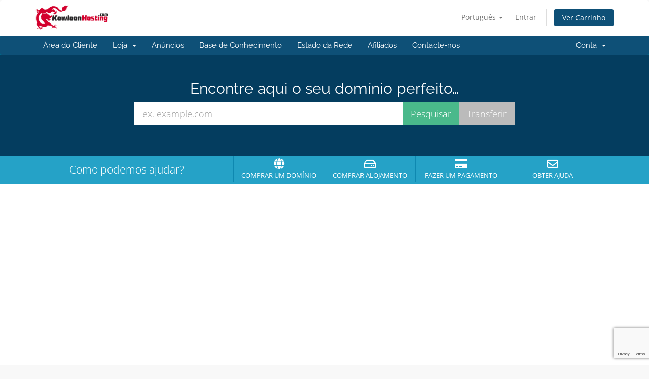

--- FILE ---
content_type: text/html; charset=utf-8
request_url: https://www.google.com/recaptcha/api2/anchor?ar=1&k=6LexfB8qAAAAAAuQ73JSWO23W818pDjfyWo55baz&co=aHR0cHM6Ly9zZWN1cmUua293bG9vbmhvc3RpbmcuY29tOjQ0Mw..&hl=en&v=N67nZn4AqZkNcbeMu4prBgzg&size=invisible&anchor-ms=20000&execute-ms=30000&cb=ljo2wbh23uho
body_size: 48777
content:
<!DOCTYPE HTML><html dir="ltr" lang="en"><head><meta http-equiv="Content-Type" content="text/html; charset=UTF-8">
<meta http-equiv="X-UA-Compatible" content="IE=edge">
<title>reCAPTCHA</title>
<style type="text/css">
/* cyrillic-ext */
@font-face {
  font-family: 'Roboto';
  font-style: normal;
  font-weight: 400;
  font-stretch: 100%;
  src: url(//fonts.gstatic.com/s/roboto/v48/KFO7CnqEu92Fr1ME7kSn66aGLdTylUAMa3GUBHMdazTgWw.woff2) format('woff2');
  unicode-range: U+0460-052F, U+1C80-1C8A, U+20B4, U+2DE0-2DFF, U+A640-A69F, U+FE2E-FE2F;
}
/* cyrillic */
@font-face {
  font-family: 'Roboto';
  font-style: normal;
  font-weight: 400;
  font-stretch: 100%;
  src: url(//fonts.gstatic.com/s/roboto/v48/KFO7CnqEu92Fr1ME7kSn66aGLdTylUAMa3iUBHMdazTgWw.woff2) format('woff2');
  unicode-range: U+0301, U+0400-045F, U+0490-0491, U+04B0-04B1, U+2116;
}
/* greek-ext */
@font-face {
  font-family: 'Roboto';
  font-style: normal;
  font-weight: 400;
  font-stretch: 100%;
  src: url(//fonts.gstatic.com/s/roboto/v48/KFO7CnqEu92Fr1ME7kSn66aGLdTylUAMa3CUBHMdazTgWw.woff2) format('woff2');
  unicode-range: U+1F00-1FFF;
}
/* greek */
@font-face {
  font-family: 'Roboto';
  font-style: normal;
  font-weight: 400;
  font-stretch: 100%;
  src: url(//fonts.gstatic.com/s/roboto/v48/KFO7CnqEu92Fr1ME7kSn66aGLdTylUAMa3-UBHMdazTgWw.woff2) format('woff2');
  unicode-range: U+0370-0377, U+037A-037F, U+0384-038A, U+038C, U+038E-03A1, U+03A3-03FF;
}
/* math */
@font-face {
  font-family: 'Roboto';
  font-style: normal;
  font-weight: 400;
  font-stretch: 100%;
  src: url(//fonts.gstatic.com/s/roboto/v48/KFO7CnqEu92Fr1ME7kSn66aGLdTylUAMawCUBHMdazTgWw.woff2) format('woff2');
  unicode-range: U+0302-0303, U+0305, U+0307-0308, U+0310, U+0312, U+0315, U+031A, U+0326-0327, U+032C, U+032F-0330, U+0332-0333, U+0338, U+033A, U+0346, U+034D, U+0391-03A1, U+03A3-03A9, U+03B1-03C9, U+03D1, U+03D5-03D6, U+03F0-03F1, U+03F4-03F5, U+2016-2017, U+2034-2038, U+203C, U+2040, U+2043, U+2047, U+2050, U+2057, U+205F, U+2070-2071, U+2074-208E, U+2090-209C, U+20D0-20DC, U+20E1, U+20E5-20EF, U+2100-2112, U+2114-2115, U+2117-2121, U+2123-214F, U+2190, U+2192, U+2194-21AE, U+21B0-21E5, U+21F1-21F2, U+21F4-2211, U+2213-2214, U+2216-22FF, U+2308-230B, U+2310, U+2319, U+231C-2321, U+2336-237A, U+237C, U+2395, U+239B-23B7, U+23D0, U+23DC-23E1, U+2474-2475, U+25AF, U+25B3, U+25B7, U+25BD, U+25C1, U+25CA, U+25CC, U+25FB, U+266D-266F, U+27C0-27FF, U+2900-2AFF, U+2B0E-2B11, U+2B30-2B4C, U+2BFE, U+3030, U+FF5B, U+FF5D, U+1D400-1D7FF, U+1EE00-1EEFF;
}
/* symbols */
@font-face {
  font-family: 'Roboto';
  font-style: normal;
  font-weight: 400;
  font-stretch: 100%;
  src: url(//fonts.gstatic.com/s/roboto/v48/KFO7CnqEu92Fr1ME7kSn66aGLdTylUAMaxKUBHMdazTgWw.woff2) format('woff2');
  unicode-range: U+0001-000C, U+000E-001F, U+007F-009F, U+20DD-20E0, U+20E2-20E4, U+2150-218F, U+2190, U+2192, U+2194-2199, U+21AF, U+21E6-21F0, U+21F3, U+2218-2219, U+2299, U+22C4-22C6, U+2300-243F, U+2440-244A, U+2460-24FF, U+25A0-27BF, U+2800-28FF, U+2921-2922, U+2981, U+29BF, U+29EB, U+2B00-2BFF, U+4DC0-4DFF, U+FFF9-FFFB, U+10140-1018E, U+10190-1019C, U+101A0, U+101D0-101FD, U+102E0-102FB, U+10E60-10E7E, U+1D2C0-1D2D3, U+1D2E0-1D37F, U+1F000-1F0FF, U+1F100-1F1AD, U+1F1E6-1F1FF, U+1F30D-1F30F, U+1F315, U+1F31C, U+1F31E, U+1F320-1F32C, U+1F336, U+1F378, U+1F37D, U+1F382, U+1F393-1F39F, U+1F3A7-1F3A8, U+1F3AC-1F3AF, U+1F3C2, U+1F3C4-1F3C6, U+1F3CA-1F3CE, U+1F3D4-1F3E0, U+1F3ED, U+1F3F1-1F3F3, U+1F3F5-1F3F7, U+1F408, U+1F415, U+1F41F, U+1F426, U+1F43F, U+1F441-1F442, U+1F444, U+1F446-1F449, U+1F44C-1F44E, U+1F453, U+1F46A, U+1F47D, U+1F4A3, U+1F4B0, U+1F4B3, U+1F4B9, U+1F4BB, U+1F4BF, U+1F4C8-1F4CB, U+1F4D6, U+1F4DA, U+1F4DF, U+1F4E3-1F4E6, U+1F4EA-1F4ED, U+1F4F7, U+1F4F9-1F4FB, U+1F4FD-1F4FE, U+1F503, U+1F507-1F50B, U+1F50D, U+1F512-1F513, U+1F53E-1F54A, U+1F54F-1F5FA, U+1F610, U+1F650-1F67F, U+1F687, U+1F68D, U+1F691, U+1F694, U+1F698, U+1F6AD, U+1F6B2, U+1F6B9-1F6BA, U+1F6BC, U+1F6C6-1F6CF, U+1F6D3-1F6D7, U+1F6E0-1F6EA, U+1F6F0-1F6F3, U+1F6F7-1F6FC, U+1F700-1F7FF, U+1F800-1F80B, U+1F810-1F847, U+1F850-1F859, U+1F860-1F887, U+1F890-1F8AD, U+1F8B0-1F8BB, U+1F8C0-1F8C1, U+1F900-1F90B, U+1F93B, U+1F946, U+1F984, U+1F996, U+1F9E9, U+1FA00-1FA6F, U+1FA70-1FA7C, U+1FA80-1FA89, U+1FA8F-1FAC6, U+1FACE-1FADC, U+1FADF-1FAE9, U+1FAF0-1FAF8, U+1FB00-1FBFF;
}
/* vietnamese */
@font-face {
  font-family: 'Roboto';
  font-style: normal;
  font-weight: 400;
  font-stretch: 100%;
  src: url(//fonts.gstatic.com/s/roboto/v48/KFO7CnqEu92Fr1ME7kSn66aGLdTylUAMa3OUBHMdazTgWw.woff2) format('woff2');
  unicode-range: U+0102-0103, U+0110-0111, U+0128-0129, U+0168-0169, U+01A0-01A1, U+01AF-01B0, U+0300-0301, U+0303-0304, U+0308-0309, U+0323, U+0329, U+1EA0-1EF9, U+20AB;
}
/* latin-ext */
@font-face {
  font-family: 'Roboto';
  font-style: normal;
  font-weight: 400;
  font-stretch: 100%;
  src: url(//fonts.gstatic.com/s/roboto/v48/KFO7CnqEu92Fr1ME7kSn66aGLdTylUAMa3KUBHMdazTgWw.woff2) format('woff2');
  unicode-range: U+0100-02BA, U+02BD-02C5, U+02C7-02CC, U+02CE-02D7, U+02DD-02FF, U+0304, U+0308, U+0329, U+1D00-1DBF, U+1E00-1E9F, U+1EF2-1EFF, U+2020, U+20A0-20AB, U+20AD-20C0, U+2113, U+2C60-2C7F, U+A720-A7FF;
}
/* latin */
@font-face {
  font-family: 'Roboto';
  font-style: normal;
  font-weight: 400;
  font-stretch: 100%;
  src: url(//fonts.gstatic.com/s/roboto/v48/KFO7CnqEu92Fr1ME7kSn66aGLdTylUAMa3yUBHMdazQ.woff2) format('woff2');
  unicode-range: U+0000-00FF, U+0131, U+0152-0153, U+02BB-02BC, U+02C6, U+02DA, U+02DC, U+0304, U+0308, U+0329, U+2000-206F, U+20AC, U+2122, U+2191, U+2193, U+2212, U+2215, U+FEFF, U+FFFD;
}
/* cyrillic-ext */
@font-face {
  font-family: 'Roboto';
  font-style: normal;
  font-weight: 500;
  font-stretch: 100%;
  src: url(//fonts.gstatic.com/s/roboto/v48/KFO7CnqEu92Fr1ME7kSn66aGLdTylUAMa3GUBHMdazTgWw.woff2) format('woff2');
  unicode-range: U+0460-052F, U+1C80-1C8A, U+20B4, U+2DE0-2DFF, U+A640-A69F, U+FE2E-FE2F;
}
/* cyrillic */
@font-face {
  font-family: 'Roboto';
  font-style: normal;
  font-weight: 500;
  font-stretch: 100%;
  src: url(//fonts.gstatic.com/s/roboto/v48/KFO7CnqEu92Fr1ME7kSn66aGLdTylUAMa3iUBHMdazTgWw.woff2) format('woff2');
  unicode-range: U+0301, U+0400-045F, U+0490-0491, U+04B0-04B1, U+2116;
}
/* greek-ext */
@font-face {
  font-family: 'Roboto';
  font-style: normal;
  font-weight: 500;
  font-stretch: 100%;
  src: url(//fonts.gstatic.com/s/roboto/v48/KFO7CnqEu92Fr1ME7kSn66aGLdTylUAMa3CUBHMdazTgWw.woff2) format('woff2');
  unicode-range: U+1F00-1FFF;
}
/* greek */
@font-face {
  font-family: 'Roboto';
  font-style: normal;
  font-weight: 500;
  font-stretch: 100%;
  src: url(//fonts.gstatic.com/s/roboto/v48/KFO7CnqEu92Fr1ME7kSn66aGLdTylUAMa3-UBHMdazTgWw.woff2) format('woff2');
  unicode-range: U+0370-0377, U+037A-037F, U+0384-038A, U+038C, U+038E-03A1, U+03A3-03FF;
}
/* math */
@font-face {
  font-family: 'Roboto';
  font-style: normal;
  font-weight: 500;
  font-stretch: 100%;
  src: url(//fonts.gstatic.com/s/roboto/v48/KFO7CnqEu92Fr1ME7kSn66aGLdTylUAMawCUBHMdazTgWw.woff2) format('woff2');
  unicode-range: U+0302-0303, U+0305, U+0307-0308, U+0310, U+0312, U+0315, U+031A, U+0326-0327, U+032C, U+032F-0330, U+0332-0333, U+0338, U+033A, U+0346, U+034D, U+0391-03A1, U+03A3-03A9, U+03B1-03C9, U+03D1, U+03D5-03D6, U+03F0-03F1, U+03F4-03F5, U+2016-2017, U+2034-2038, U+203C, U+2040, U+2043, U+2047, U+2050, U+2057, U+205F, U+2070-2071, U+2074-208E, U+2090-209C, U+20D0-20DC, U+20E1, U+20E5-20EF, U+2100-2112, U+2114-2115, U+2117-2121, U+2123-214F, U+2190, U+2192, U+2194-21AE, U+21B0-21E5, U+21F1-21F2, U+21F4-2211, U+2213-2214, U+2216-22FF, U+2308-230B, U+2310, U+2319, U+231C-2321, U+2336-237A, U+237C, U+2395, U+239B-23B7, U+23D0, U+23DC-23E1, U+2474-2475, U+25AF, U+25B3, U+25B7, U+25BD, U+25C1, U+25CA, U+25CC, U+25FB, U+266D-266F, U+27C0-27FF, U+2900-2AFF, U+2B0E-2B11, U+2B30-2B4C, U+2BFE, U+3030, U+FF5B, U+FF5D, U+1D400-1D7FF, U+1EE00-1EEFF;
}
/* symbols */
@font-face {
  font-family: 'Roboto';
  font-style: normal;
  font-weight: 500;
  font-stretch: 100%;
  src: url(//fonts.gstatic.com/s/roboto/v48/KFO7CnqEu92Fr1ME7kSn66aGLdTylUAMaxKUBHMdazTgWw.woff2) format('woff2');
  unicode-range: U+0001-000C, U+000E-001F, U+007F-009F, U+20DD-20E0, U+20E2-20E4, U+2150-218F, U+2190, U+2192, U+2194-2199, U+21AF, U+21E6-21F0, U+21F3, U+2218-2219, U+2299, U+22C4-22C6, U+2300-243F, U+2440-244A, U+2460-24FF, U+25A0-27BF, U+2800-28FF, U+2921-2922, U+2981, U+29BF, U+29EB, U+2B00-2BFF, U+4DC0-4DFF, U+FFF9-FFFB, U+10140-1018E, U+10190-1019C, U+101A0, U+101D0-101FD, U+102E0-102FB, U+10E60-10E7E, U+1D2C0-1D2D3, U+1D2E0-1D37F, U+1F000-1F0FF, U+1F100-1F1AD, U+1F1E6-1F1FF, U+1F30D-1F30F, U+1F315, U+1F31C, U+1F31E, U+1F320-1F32C, U+1F336, U+1F378, U+1F37D, U+1F382, U+1F393-1F39F, U+1F3A7-1F3A8, U+1F3AC-1F3AF, U+1F3C2, U+1F3C4-1F3C6, U+1F3CA-1F3CE, U+1F3D4-1F3E0, U+1F3ED, U+1F3F1-1F3F3, U+1F3F5-1F3F7, U+1F408, U+1F415, U+1F41F, U+1F426, U+1F43F, U+1F441-1F442, U+1F444, U+1F446-1F449, U+1F44C-1F44E, U+1F453, U+1F46A, U+1F47D, U+1F4A3, U+1F4B0, U+1F4B3, U+1F4B9, U+1F4BB, U+1F4BF, U+1F4C8-1F4CB, U+1F4D6, U+1F4DA, U+1F4DF, U+1F4E3-1F4E6, U+1F4EA-1F4ED, U+1F4F7, U+1F4F9-1F4FB, U+1F4FD-1F4FE, U+1F503, U+1F507-1F50B, U+1F50D, U+1F512-1F513, U+1F53E-1F54A, U+1F54F-1F5FA, U+1F610, U+1F650-1F67F, U+1F687, U+1F68D, U+1F691, U+1F694, U+1F698, U+1F6AD, U+1F6B2, U+1F6B9-1F6BA, U+1F6BC, U+1F6C6-1F6CF, U+1F6D3-1F6D7, U+1F6E0-1F6EA, U+1F6F0-1F6F3, U+1F6F7-1F6FC, U+1F700-1F7FF, U+1F800-1F80B, U+1F810-1F847, U+1F850-1F859, U+1F860-1F887, U+1F890-1F8AD, U+1F8B0-1F8BB, U+1F8C0-1F8C1, U+1F900-1F90B, U+1F93B, U+1F946, U+1F984, U+1F996, U+1F9E9, U+1FA00-1FA6F, U+1FA70-1FA7C, U+1FA80-1FA89, U+1FA8F-1FAC6, U+1FACE-1FADC, U+1FADF-1FAE9, U+1FAF0-1FAF8, U+1FB00-1FBFF;
}
/* vietnamese */
@font-face {
  font-family: 'Roboto';
  font-style: normal;
  font-weight: 500;
  font-stretch: 100%;
  src: url(//fonts.gstatic.com/s/roboto/v48/KFO7CnqEu92Fr1ME7kSn66aGLdTylUAMa3OUBHMdazTgWw.woff2) format('woff2');
  unicode-range: U+0102-0103, U+0110-0111, U+0128-0129, U+0168-0169, U+01A0-01A1, U+01AF-01B0, U+0300-0301, U+0303-0304, U+0308-0309, U+0323, U+0329, U+1EA0-1EF9, U+20AB;
}
/* latin-ext */
@font-face {
  font-family: 'Roboto';
  font-style: normal;
  font-weight: 500;
  font-stretch: 100%;
  src: url(//fonts.gstatic.com/s/roboto/v48/KFO7CnqEu92Fr1ME7kSn66aGLdTylUAMa3KUBHMdazTgWw.woff2) format('woff2');
  unicode-range: U+0100-02BA, U+02BD-02C5, U+02C7-02CC, U+02CE-02D7, U+02DD-02FF, U+0304, U+0308, U+0329, U+1D00-1DBF, U+1E00-1E9F, U+1EF2-1EFF, U+2020, U+20A0-20AB, U+20AD-20C0, U+2113, U+2C60-2C7F, U+A720-A7FF;
}
/* latin */
@font-face {
  font-family: 'Roboto';
  font-style: normal;
  font-weight: 500;
  font-stretch: 100%;
  src: url(//fonts.gstatic.com/s/roboto/v48/KFO7CnqEu92Fr1ME7kSn66aGLdTylUAMa3yUBHMdazQ.woff2) format('woff2');
  unicode-range: U+0000-00FF, U+0131, U+0152-0153, U+02BB-02BC, U+02C6, U+02DA, U+02DC, U+0304, U+0308, U+0329, U+2000-206F, U+20AC, U+2122, U+2191, U+2193, U+2212, U+2215, U+FEFF, U+FFFD;
}
/* cyrillic-ext */
@font-face {
  font-family: 'Roboto';
  font-style: normal;
  font-weight: 900;
  font-stretch: 100%;
  src: url(//fonts.gstatic.com/s/roboto/v48/KFO7CnqEu92Fr1ME7kSn66aGLdTylUAMa3GUBHMdazTgWw.woff2) format('woff2');
  unicode-range: U+0460-052F, U+1C80-1C8A, U+20B4, U+2DE0-2DFF, U+A640-A69F, U+FE2E-FE2F;
}
/* cyrillic */
@font-face {
  font-family: 'Roboto';
  font-style: normal;
  font-weight: 900;
  font-stretch: 100%;
  src: url(//fonts.gstatic.com/s/roboto/v48/KFO7CnqEu92Fr1ME7kSn66aGLdTylUAMa3iUBHMdazTgWw.woff2) format('woff2');
  unicode-range: U+0301, U+0400-045F, U+0490-0491, U+04B0-04B1, U+2116;
}
/* greek-ext */
@font-face {
  font-family: 'Roboto';
  font-style: normal;
  font-weight: 900;
  font-stretch: 100%;
  src: url(//fonts.gstatic.com/s/roboto/v48/KFO7CnqEu92Fr1ME7kSn66aGLdTylUAMa3CUBHMdazTgWw.woff2) format('woff2');
  unicode-range: U+1F00-1FFF;
}
/* greek */
@font-face {
  font-family: 'Roboto';
  font-style: normal;
  font-weight: 900;
  font-stretch: 100%;
  src: url(//fonts.gstatic.com/s/roboto/v48/KFO7CnqEu92Fr1ME7kSn66aGLdTylUAMa3-UBHMdazTgWw.woff2) format('woff2');
  unicode-range: U+0370-0377, U+037A-037F, U+0384-038A, U+038C, U+038E-03A1, U+03A3-03FF;
}
/* math */
@font-face {
  font-family: 'Roboto';
  font-style: normal;
  font-weight: 900;
  font-stretch: 100%;
  src: url(//fonts.gstatic.com/s/roboto/v48/KFO7CnqEu92Fr1ME7kSn66aGLdTylUAMawCUBHMdazTgWw.woff2) format('woff2');
  unicode-range: U+0302-0303, U+0305, U+0307-0308, U+0310, U+0312, U+0315, U+031A, U+0326-0327, U+032C, U+032F-0330, U+0332-0333, U+0338, U+033A, U+0346, U+034D, U+0391-03A1, U+03A3-03A9, U+03B1-03C9, U+03D1, U+03D5-03D6, U+03F0-03F1, U+03F4-03F5, U+2016-2017, U+2034-2038, U+203C, U+2040, U+2043, U+2047, U+2050, U+2057, U+205F, U+2070-2071, U+2074-208E, U+2090-209C, U+20D0-20DC, U+20E1, U+20E5-20EF, U+2100-2112, U+2114-2115, U+2117-2121, U+2123-214F, U+2190, U+2192, U+2194-21AE, U+21B0-21E5, U+21F1-21F2, U+21F4-2211, U+2213-2214, U+2216-22FF, U+2308-230B, U+2310, U+2319, U+231C-2321, U+2336-237A, U+237C, U+2395, U+239B-23B7, U+23D0, U+23DC-23E1, U+2474-2475, U+25AF, U+25B3, U+25B7, U+25BD, U+25C1, U+25CA, U+25CC, U+25FB, U+266D-266F, U+27C0-27FF, U+2900-2AFF, U+2B0E-2B11, U+2B30-2B4C, U+2BFE, U+3030, U+FF5B, U+FF5D, U+1D400-1D7FF, U+1EE00-1EEFF;
}
/* symbols */
@font-face {
  font-family: 'Roboto';
  font-style: normal;
  font-weight: 900;
  font-stretch: 100%;
  src: url(//fonts.gstatic.com/s/roboto/v48/KFO7CnqEu92Fr1ME7kSn66aGLdTylUAMaxKUBHMdazTgWw.woff2) format('woff2');
  unicode-range: U+0001-000C, U+000E-001F, U+007F-009F, U+20DD-20E0, U+20E2-20E4, U+2150-218F, U+2190, U+2192, U+2194-2199, U+21AF, U+21E6-21F0, U+21F3, U+2218-2219, U+2299, U+22C4-22C6, U+2300-243F, U+2440-244A, U+2460-24FF, U+25A0-27BF, U+2800-28FF, U+2921-2922, U+2981, U+29BF, U+29EB, U+2B00-2BFF, U+4DC0-4DFF, U+FFF9-FFFB, U+10140-1018E, U+10190-1019C, U+101A0, U+101D0-101FD, U+102E0-102FB, U+10E60-10E7E, U+1D2C0-1D2D3, U+1D2E0-1D37F, U+1F000-1F0FF, U+1F100-1F1AD, U+1F1E6-1F1FF, U+1F30D-1F30F, U+1F315, U+1F31C, U+1F31E, U+1F320-1F32C, U+1F336, U+1F378, U+1F37D, U+1F382, U+1F393-1F39F, U+1F3A7-1F3A8, U+1F3AC-1F3AF, U+1F3C2, U+1F3C4-1F3C6, U+1F3CA-1F3CE, U+1F3D4-1F3E0, U+1F3ED, U+1F3F1-1F3F3, U+1F3F5-1F3F7, U+1F408, U+1F415, U+1F41F, U+1F426, U+1F43F, U+1F441-1F442, U+1F444, U+1F446-1F449, U+1F44C-1F44E, U+1F453, U+1F46A, U+1F47D, U+1F4A3, U+1F4B0, U+1F4B3, U+1F4B9, U+1F4BB, U+1F4BF, U+1F4C8-1F4CB, U+1F4D6, U+1F4DA, U+1F4DF, U+1F4E3-1F4E6, U+1F4EA-1F4ED, U+1F4F7, U+1F4F9-1F4FB, U+1F4FD-1F4FE, U+1F503, U+1F507-1F50B, U+1F50D, U+1F512-1F513, U+1F53E-1F54A, U+1F54F-1F5FA, U+1F610, U+1F650-1F67F, U+1F687, U+1F68D, U+1F691, U+1F694, U+1F698, U+1F6AD, U+1F6B2, U+1F6B9-1F6BA, U+1F6BC, U+1F6C6-1F6CF, U+1F6D3-1F6D7, U+1F6E0-1F6EA, U+1F6F0-1F6F3, U+1F6F7-1F6FC, U+1F700-1F7FF, U+1F800-1F80B, U+1F810-1F847, U+1F850-1F859, U+1F860-1F887, U+1F890-1F8AD, U+1F8B0-1F8BB, U+1F8C0-1F8C1, U+1F900-1F90B, U+1F93B, U+1F946, U+1F984, U+1F996, U+1F9E9, U+1FA00-1FA6F, U+1FA70-1FA7C, U+1FA80-1FA89, U+1FA8F-1FAC6, U+1FACE-1FADC, U+1FADF-1FAE9, U+1FAF0-1FAF8, U+1FB00-1FBFF;
}
/* vietnamese */
@font-face {
  font-family: 'Roboto';
  font-style: normal;
  font-weight: 900;
  font-stretch: 100%;
  src: url(//fonts.gstatic.com/s/roboto/v48/KFO7CnqEu92Fr1ME7kSn66aGLdTylUAMa3OUBHMdazTgWw.woff2) format('woff2');
  unicode-range: U+0102-0103, U+0110-0111, U+0128-0129, U+0168-0169, U+01A0-01A1, U+01AF-01B0, U+0300-0301, U+0303-0304, U+0308-0309, U+0323, U+0329, U+1EA0-1EF9, U+20AB;
}
/* latin-ext */
@font-face {
  font-family: 'Roboto';
  font-style: normal;
  font-weight: 900;
  font-stretch: 100%;
  src: url(//fonts.gstatic.com/s/roboto/v48/KFO7CnqEu92Fr1ME7kSn66aGLdTylUAMa3KUBHMdazTgWw.woff2) format('woff2');
  unicode-range: U+0100-02BA, U+02BD-02C5, U+02C7-02CC, U+02CE-02D7, U+02DD-02FF, U+0304, U+0308, U+0329, U+1D00-1DBF, U+1E00-1E9F, U+1EF2-1EFF, U+2020, U+20A0-20AB, U+20AD-20C0, U+2113, U+2C60-2C7F, U+A720-A7FF;
}
/* latin */
@font-face {
  font-family: 'Roboto';
  font-style: normal;
  font-weight: 900;
  font-stretch: 100%;
  src: url(//fonts.gstatic.com/s/roboto/v48/KFO7CnqEu92Fr1ME7kSn66aGLdTylUAMa3yUBHMdazQ.woff2) format('woff2');
  unicode-range: U+0000-00FF, U+0131, U+0152-0153, U+02BB-02BC, U+02C6, U+02DA, U+02DC, U+0304, U+0308, U+0329, U+2000-206F, U+20AC, U+2122, U+2191, U+2193, U+2212, U+2215, U+FEFF, U+FFFD;
}

</style>
<link rel="stylesheet" type="text/css" href="https://www.gstatic.com/recaptcha/releases/N67nZn4AqZkNcbeMu4prBgzg/styles__ltr.css">
<script nonce="uXq_HlEoHImqOsNSvvuVYA" type="text/javascript">window['__recaptcha_api'] = 'https://www.google.com/recaptcha/api2/';</script>
<script type="text/javascript" src="https://www.gstatic.com/recaptcha/releases/N67nZn4AqZkNcbeMu4prBgzg/recaptcha__en.js" nonce="uXq_HlEoHImqOsNSvvuVYA">
      
    </script></head>
<body><div id="rc-anchor-alert" class="rc-anchor-alert"></div>
<input type="hidden" id="recaptcha-token" value="[base64]">
<script type="text/javascript" nonce="uXq_HlEoHImqOsNSvvuVYA">
      recaptcha.anchor.Main.init("[\x22ainput\x22,[\x22bgdata\x22,\x22\x22,\[base64]/[base64]/[base64]/bmV3IHJbeF0oY1swXSk6RT09Mj9uZXcgclt4XShjWzBdLGNbMV0pOkU9PTM/bmV3IHJbeF0oY1swXSxjWzFdLGNbMl0pOkU9PTQ/[base64]/[base64]/[base64]/[base64]/[base64]/[base64]/[base64]/[base64]\x22,\[base64]\\u003d\x22,\[base64]/CkMOrYsOGZDTCtsKMwrYPw4hyw6dbw51fw5QkwpNUw4QtF2ZHw6kfL3UaUSHCsWoOw6HDicK3w4DCtsKARMO9GMOuw6N0wqx9e1DCiSYbAmQfwobDjQsDw6zDmMKZw7w+fTFFwp7CiMKXUn/[base64]/DrRdGBCjCu2jCtBosw7vCvQ7DhsKpw77CgjU2TcK0WE8tbsO2ZMO0wpfDgsOgw5www67CkcO7SEPDr11bwozDrFpnccK0wo1GwqrCjRvCnVRXWCc3w5/DvcOew5dOwoM6w5nDscK2BCbDoMKGwqQ1wqgTCMORXQzCqMO3wp3CqsOLwq7DhkgSw7XDpRsgwrAsdALCr8OTATBMfRomNcOjcMOiEFp+J8K+w5/Dg3Z+wogMAEfDsEBCw67Cn2jDhcKIHghlw7nCvHlMwrXCry9bbUbDvArCjD/CtsOLwqjDrcOFb3DDuyvDlMOIIB9Tw5vCjktCwrs0csKmPsOQRAh0wqJTYsKVMHoDwrkcwqnDncKlI8OmYwnCtyDCiV/DlWrDgcOCw5PDm8OFwrFTGcOHLhddeF8wNhnCnnzChzHCmWnDv2AKC8KoAMKRwpfClQPDrU3Do8KDSiPDssK1LcOIwoTDmsKwdMO3DcKmw74hIUkKw5nDinfCvcK7w6DCnwDCuGbDhRFsw7HCu8O+wrQJdMKqw6nCrTvDtcOHLgjDhcOrwqQsVwdBHcKiF1Nuw7l/[base64]/CicKhdA9dwr3Dv8KjMgcGBMOeInYxw5dGw79KFsO0w7DCnxQGwqUCdnbDhwXDvcOlw4kFHcOJYcOSwo1ETSbDksKJwq3DscKXw4zClcK/ZQzDqMKdB8Kmw4ojf291ETzCusK/w5LDpMKuwrDDrWhULnNrdT7Ch8OKRcONbMKKw5XDucO9wptpWMOSV8Kow4jClcOpw5DCtCo/FMKkMUw5EMK/w5EoO8KjasKqw7fCiMKUdRBMME3DjsOWcMKIDBkOEU7DrMOGIVdJEk4+wrhGw5MtFMOWwqFow4fDlgY7WmXDqcKTw60Xwo0yOiUxw6fDl8K+FcKQfz3ClsO1w7bCmMK2wqHDpMK0wozCixjDs8Ktw4o9wqjCgcKWCH3CuXRILsK4wr/Dm8O5wq8uw6VldsOVw7RLK8O9XMOJwqPCuwwIwqjDs8OqYsKvwq1TK3Y4wro0w7/ChsOOwqXChRLCgsOdbTLDusOAwrfDrFoXw4B4wrJsfsKEw4Qtw6TCihobagtjwonDt2jCsmY2woIXwofCscKYPcKTwps7w45eRcOHw5hLwpUaw6fDj3DCv8KAw6BpC3lkw6hlES/DpkzDs313Bhg+w5dtBmhzw5QcBcO5c8KvwpDDtG/Du8K7woTDh8KkwpF5aHLCu0ZswootPcOawoPCgXN/HDjChMK8JMODKRM3w6XCnFHCv2dnwrxOw5jCk8OYVR1vJHZ5asODVMKYUsOCw5jCu8OTw4lHwotaDmjDm8OAeQoAwrDCtcK7VAt2YMKEPS/[base64]/[base64]/Dj8KAwrAyNgxFacK+TmXCtcKABMKYw4MQw6NQw5NAV3wcwpTCl8OJw7HDsVwOw7BcwpUjwrspwqLCr2bChDTDtMOMYjTCmcOoXG3CssOsH2jDq8OQSHRuP1xEwq/[base64]/Di8ObDQzDghfCksOCD8KTwpzCpMOdwrcKw6XDiHvCr34XYGkTw5XDkhzDlsOBw5/CqsKuWMKow7ocEFhVw4p3FB56ERxIOcOSNQvDtcK7QyIpwr4bw7TDg8KzWcOhdxbCj25vw4gHNy/Ct30cBcO1wqjDi0nCqVdmQsOUShQ1wqPDiGIkw7skVsKUwoTCvsOoHMOxw6nCtXnDp2Zyw41LwrTCl8O+w7daQcOfw4bDqMOUw4ccFcK7XMOIKF7CjQfChcKuw4VDRsO/GMKxwrQJKMKFw5PCigcpw6/DjDrDpAUdSXtUwo0gf8K9w77DqXnDqsKiwq7DuBAfCsO/[base64]/DmzNXw40oex5CWhbDmxnCsljCvsOJw6sew7TDncOTw5BrMTR1eMOIw7LDgyjDjmrCn8OcIMKawq3Dl2HCp8KZCcKTwoY6DwdgU8Olw690BQ/Dr8OuIsODw4PDmEhpRzzCjAUxwq5uw6vDskzCpRcCwoHDt8Kfw4YVwpLCuW0VCsOKexs0wpthQMKnfj/CvsKHYxLDmwc8wpV9GMKpPsK2w7hja8KbUg3Dr299wrgiwph2XAZNUcKZdsK4wrlffMKYbcK9ZVcNwqbDlADDp8KWwo8eAnYSdQoZw6PDi8Obw4rCnsOsZEnDl1RFccK/[base64]/CqCEDb8OBw54Twrkow7lHw48NwrzCowMEQMKHOMKewo8Xwr/CrMOwLcKScQLDnMKSw5HCnsKywoQmJ8Kjw5fCvgpbB8OewqkqDTJMUMOZwpR/BhBvwo4pwp1uwovDg8Kpw49Mw6x9w5bCgR1WUsKzw7jCkMKRw6/CjwnCmsKcDkojwoY4OsKbw7RoLlbCimDCuFNfwqjDvj3CoQ/CpsKoecO8wqJ0wofCi3HCnm3DtsKhJQ3DvcOvWMK4w7zDhW9mB3HCuMKIQ3XCi01Iw7bDkMKdVUTDucOJwp0fwrckJ8K1M8KyXE/CgX7CqAsNw6NySVvCj8Kzw5nCvMOHw57ChMKEw6MFwqg/wpjCp8K2wprCpMOHwp8rw4PCmCrCmHRYw4rDusKLw5zDicOsw4XDvsK4DmHCvMK2eEEmJ8KxCcKMGhbDoMKpw5ZBw5/Cl8Ojwr3DuR1XacKnPcK3w6/CnsKFakrCtRUCwrLDm8KWw7fCnMK/wqccwoBbw77ChsOdwrTDiMKEB8KjYT/[base64]/wrRnwoXCoyTDqXPDjl4pw5TCr3/DsDFwwrNaw4XDiDrDkcK6wrAYBFUDLsKtw4nCqMOmw7nDj8OEwr3DqWYdWMOPw4hSw4vDp8KbBWtGw77ClAoLOMKGw6DCucKbFMOVw7dud8KXJsO0ckNEwpdaGsO1w7LDiSXCnMOdeiQFRCw7w5LDgE15wrzCrDxOUcOnwohEZsOjw7zDpG/[base64]/DtsKFwpvCjMOuHMOrOsOqEGHCq255Q8KFw4vCmcK8wpzCm8K1w7N1w7tpw6fDhcKjZMK1wpDCmEbCv8KIZXDCh8O2wrwRGiXCpMOgBsKoB8KVw5fDucK+JDPCnVDCnsKnw7Y6wrJHw4hiYmsFJxVUwrrCkhLDmgl/[base64]/KWQUw7/CncKIw4ZtPcORwrTDuw1Uwq/[base64]/CqmVewo/Co8KlLsOUwoIQwotSw6Nww4hfw4TDjVrCumLDjxbCvxvCsRJvEsOCCcOQd0bDrgbDoQUgfMKpwqXCg8KQw78UbMK4X8OPwr/Ck8KNKE3Dr8OEwroyw49jw53CsMOJfkzClMK9KMO2w4nCgsKywqQNwro/ByrDlcOEcUvCoD3Ctk4pSkxxOcOsw6vCrh9rPUXCv8KHDsOTHcOQFj9sVEUpFlHCgGzDgcK3w63CgMKdwps6w7vDvRvChVzDolvDtcKRw5/DlsOCwqw7woghOT1SbVpaw6fDhEHDmB3CjiTCuMKoPyRAX1RuwqY4wqVOWcKjw5hiUH3CjMKxw4/ClcKSdMO4N8KEw6vDiMKDwpXDiyrCnMOQw4jCicKGBGgUwpvCl8Owwq3DsgF/w5HDs8Kxw5/DigFRw6MQAMKzShrCjMKbw4U+b8K+JETDhF56OGB1fcKGw7R6MAPDpUPCsQFoGn1lbzTDqsOiwqzDp2jClAkAdh1dw7glGlwrwrTCh8OUwp4bw7BBw5TDvMKCwocew7QnwqbDvDXCtQ/CgMKCwq/DmT/CkVfDmcOYwpwdwo5Hwp18G8OEwonDtQoKQcK1w78fdMO4NsOARMKcWQ9fMsKVCsOnLXUDUGprw5E3w53DnFtkTsKlPh8RwoZyK2nCthnDpsKrwrUiwqHCksO2woDDpl/Dl0c1wrwUYMO0wp5cw7nDgMKcFMK0w6LCoRIkw7NQGsKdw6g8SFMMw4rDhsKCB8OPw7glQhrCtcOPRMKTw67CgsOLw7QiCMOowovCkMKtbcK2ckbDosOswqXCnWHDsRzCusO9wqXCmsOfBMOcwqnCucKMLlHDqDrDjAXDrcKpwppiwq/Djyxzw7l5wo9/E8KvwrnCrAfDmcKKJsKHNToGHMKKAFHCrcONVxVlKMK5AMKlw4xawrPCsRREMsOVwqgSQmPDtsK9w5rDicK0wrRSw4XCs2QKacKZw5JCfRHCsMKmXMKJwrHDmMK/Z8OVScK1wqkOZ281wrHDjhwRYsOPwo/CnA8QdsKbwohIwqNdCwg0wplKEAFIwr11wo4UQDxKw43DucOuwrRJwpZ7Fl3CpMOaMBbDvMKrLMOZwoDDsh0jc8KiwqVrwrs0w6s3wqFaCxfCjyXDocK2OsOqw6k8UMKowoLCoMObwpArwoQqYHoSwoTDmsOkHxttfQ/[base64]/Dv8KUwo5mw6jCp8Ktw54ewqfDqMO0w4fDmEFfw6fDo0rDt8KKBBvCg13DuE/ClycXVsKALV7CrBZ+wpk1w6N1wozCtX05w5gDwpjDpsKJwppdwoPDtcOqCQ1pesKgWcOLRcKFwp/ClQ/CmiPCkT42wqzColPCh1ITT8KDwq/ClsKNw5vCssKJw6vCqMONasKmwqfDoQjDrmXDisOGEcKIJ8Kxe1Jjw6bCl3HDosOnS8OGfMKvYHcBe8KNdMOlJlTDtipDHcKww4/DgcKvwqPClVdfw5Mvw7d8w4VFwqzDlmTDvAtSwojCmw/DnMKsdC99w4hyw4REwo5XLMKGwoobJ8OxwpHCuMKnfcKOUz4Aw7XDj8OEfyx2DCzDusKPw6TDnQPDpQXCrcOCYDbDiMO+w4/CqRUSL8Olw7MTCVlOZcK+woDCkk7DrncIwqkPZ8KAShlywqXCrcOrECJgWAnDrcKxKnbClAnCncKebsOSc04Rwrt/[base64]/LE12MMO4wqFfH1FqVmhMw5pSwq4HdmB/IsKHw4IDwr9pHEtcUAtGBgPDrsOmKV1QwoHCqsO/dMKYLnzCnFrCj1BBUCjDoMOfRcK9WMKDwrjDvWXDoi5Qw6HDuRPCk8K3woA6d8O8wqwQwrssw6LDi8OHw7nCkMKkH8OvblYfH8KnGVY9acK3w5LDnBDCv8O1wrvDjcOxLmbCpgk9UMO9Ex7CmMOmJsKVQ3/CscOrWsObN8KpwrPDuw4cw50owrvDucO5wolDVwTDn8ORw58rFCVLw5hzTsOfPwvDqsODZ3Raw6nCjnopMsONWmjCjcOWw4jCpyTCvlfDsMOQw7/CokwoS8KyQGfCkG/DvMKtw5RuwofDucObwrg6P3HDgAQZwqEFH8OiaXZqd8Kewo1vacOWwpfDh8OINX7CvMKcw4HCo0fDssKgw5TDtcKPwoIpwoRZSlpTw4nCpRZedcK9w63Cn8KiScO6w7fDr8KkwpZtVVN9G8KiOcKbwpoGJ8OXOMOOCMOuwpPCrXfCrknDjcKuwp/Co8KGwp5cY8OXwo/Di0IZATLCnRA7w79rwr0mwp3CqW3CgMOew6XDkl9SwrrCi8OcDwLCqcOmw7xdw63Cqjkyw784wpcNw55pw4nDnMOYZsOuw6YWwrhAPcKeXMOaWgXDg3zChMOWTsK5NMKfwplTw69JN8O/w58Jw5BLw7QfAcKHwrXClsOzXUkhw5IMw6bDosOeIcOxw53CicOTwoF8wqzCl8Kzw7TDl8KvHgwBw7Z3wrkEXghBw6xZeMOAPcOWwrRdwpdFwrXCgcKOwrg5LcKXwr7Cg8K0P0PCrMKWQC5sw6dALnLDicOwDsKgwq/Du8Kjw7zDhSYyw6DCi8KjwqYdw5fCnyDCo8Oowq/CmMK7wosPAifCnEZ0eMOCVMKyMsKqGcO6EMO1w7RTCDrDnMKifsO+diUtL8K+w6Ibw4/CisKcwpo8w7zDncOrw7/[base64]/[base64]/[base64]/DhsKBw7wAw7RDNMKzwqwPLsKow708w7rDoMOOAsK+wo/DkMOubsOMCcOhe8OFMDXCmg/[base64]/[base64]/DkcOXQ2PCjMK8dQxbDXNUw63CmSXDjkHDgF8rcMK2VxPCiUxFGcKiUsOmHMOpw4fDuMKNNEgjw7vCjcOWw7UpXzl/d0PCqWFIw5DCgsK5XVzClFVjETLDmVbDn8KlGTt/O3jDnFg2w5QswofCosOhwr3DpD7DgcK2EcOjw5jChEcDwp/ChGTCuX84S0zDrAZzw7ISNcOfw5gEw4VUwo0lw6QYw7F1EMK7w4c5w5TDvxsLNynCmcK2a8O8BcOnw7YFf8OXOS7CrXUJwq/[base64]/CimXCocKqwq8ET8K7w7B/bEHCkHBcGsO8UMOGKsOWXsKXT2DDqCrDt3DDi2/DjiDDmsONw5RtwqFYwqTCrMKrw4LChF5Kw4ooAsK3wpjDkMKyw5TCpzA4NcKlRMOtwrw/CRHCnMKawpQCSMOOSsOuaVLCkcO7wrF/KEUWZBHCln7DlcOxHg3Dsnl4w5PCqQTDujnDssKdUGfDnWbCkcOkSG4Swrx7w6IcY8KWbVlRw5LCmHjCgcK0OFDChwjCszdfw6vDkWHCocOGwq/[base64]/CtQJgesKNFTbDgxsyw4zDiC8UwohOw70gCWnDlsObDMK9d8OcXcKTYcOUMMOAf3NhBMKECMOMZR1mw47CqDXCmGnCqjfCsE7DvE87w50uZsKPSF0iw4LCvzRVV1zCjgRvw7TDkHPCkcOow57Crh4+w73CngBRwq3ChcO2wp7DisK2NS/CuMKHMCAnwq0rwollw6DDlGTCnA/DnmVsWcO4w6UJW8KTwq4YU0LDpsODMh1jOcKHw4vCuSLCujZNN3Bxw5PCl8OWZsOZw5FpwpBowrguw5FZXcKEw4bDjsOxEwHDrcOYwonCgMK7D13CtcKSwoTCnE7Dqk/[base64]/Dhmd8w6gcUxnCoAxkw63DmnTCmDHDmMKoBBXDhcOCwqrDvsK9w7Y0bzATw6MrSMOyS8O0W1zDvsKbwprCt8OoHMO2wqMrKcObwpvCqcKaw6RvT8KgTMKYAhvCp8KUwqQKwqgAwp7Do2/DicOyw5PCrlXDtMKTwqvDksKnEMOHFUpgw7nCrzoGVsOTwonDjcKdwrfCnMK5BsO3w7/Dg8KyEMOWwpvDrsK3wqXCtFs/PmQrw67ChxvCrVovw5EENmh0wqkeccO8wrw2woTDl8K6P8K6MWVFeV/Cv8OXCBF2fMKSwooIecO4w6/Dn1MBU8K3YsOLw5XDlhvDgsO4w5p+JMO0w5/DoQpOwo3CrsOzwpQSAC9OJcKDLhbDiAkDwrg2wrPCuQDCg17DkcKcw6dSwoDCp2XDlcK2w7HCoX3DjsK/fcKpw61PRi/Cn8KRe2N0wpM6wpLDn8KMw53Dk8OORcKEw4FBTDTDqMOEd8KdPsOWfsOsw7zCvG/ClsOGw5rCv3I5LxIOwqBXY1PCpMKTI086M1NOw4Rjw5DCoMKhHxHCoMKpFCDDqsKFw5bCr3rDt8KGNcKnLcKvwq0Twpkjw4rDtyvCukPCqsKMw5lBdUdMEMOQwqrDpVrDlsKMAgrDn2IWwrrDr8OFwpQwwr7CssKdwqHDp0/DpmgpDFLCrTAfKcKrcMOew5swacKIVMOHHkADw5XCgsO6fD/[base64]/CrEDCi8ODbsOswrrDuigbU1DDq8O5w6XDhhoSDg3DksKTfsOjw7UvwpvCucKmQXbCmXvDuR3CvcOtwpnDulhMDsOJN8OdOMKawpNkw4bChBXDk8Ocw5QhHcKgYsKedsKUXMKjw4RHw6F6wqR/esOKwpjDpsODw7xrwqzDscObw6ZKwpIfwp4gw4zDmkZbw4Eew4TDqcKQwpzCowbCqkvCgx3DnBvDl8KUwobDicOUwq1KIjIUB0lGYF/CqT/[base64]/Ui5vwqLDgMKaMsOGB8KWwrDCnMKbaXhVKHLCnnDCl8KjYsOnTsKzJEnCrsK5aMO9V8KhJ8Ofw63DtQnDinItWMOgwofCjUDDqA9UwofCuMOmw5DCj8K6JkHClsKawro4w4fCt8OTwofDpULDkcKpwrXDnBjDr8KXw6bDvm7DpsOoag/ChMKuwoHDklfDtyfDlQgHw4d6FsOQXsOLwofCix/DicOHw5BYZcKUwpnCrcOWY0o1wp7DlHHDq8KxwqItw6pHNMKkNcK+LsOAZis3wqFXKsKawoXCoW/CnhhBw5nCjMO4McOUw48XQ8KXWgMXw71dwrg4fsKjIMKwcsOoR3RwwrXCvMOqJhUYSmt4JmBkW2DDqm0iDcKASsObwqfCrsOHXCIwRcOdO398fcKawr/DsQZJwooLaRXCoGx/dmXDp8Opw63DuMKpJTHCnlNMLEXDmWDDrcKuBHzCvUoTwoPCi8Kbw6bDgDHCqhUqwoHDtcOcwotkwqbDncOcccOZUsK4w4fClcOcST4xAmzCm8OQfMOWwokDAcKTKFfDncO9LcKKFDzDs3/Cn8Oaw4DCuG/CscKuD8Kjw4LCoiQ0NDzCqiIGwrPDt8ODQ8OvTsKxMMKBw6PDn1nCpcOHwoHCncKYE05uw6nCrcOUwq3Cvzo2TMODw77CpwhRwrnDv8KFw6LDv8OewqPDscObGcOKworCi1fCtG/[base64]/CpRzCtcKkZCxUw6BUw4ccw4/DocO1c3FtwoQNw59BWsKUBsOVVcK3AjJNbcOqOznDs8KKAcOuKEJUw47DqsKsw5zDl8KFQXxZw5BPLj3DiBnDr8OVE8OpwqbDkw/CgsORwrR0wqInwohRwpVSw6LCildgw60TNDVYwrDCtMO9w5/CgsO8wrzDjcKFwoMpbSJ/fMKPw4sJd050GCJQGF7DmsKCwrQbBsKXw6s9ZcK4c1bCjzDDvsKrw7/Dm0Yew63Clw1fBsK5w7DDh3kBPMOaPlHDiMKLw6/Di8KCNcOwc8Orw4TCnB7Cs3hqRyvCt8K4I8Kiw6/CrUvDicKjw69Fw6vCskrCuU7CtMOUL8Oaw4UGfcOPw5XDl8O6w4JHwovDoGjCriBgSyYWOHETJ8OlfHjCqwrDr8ORw7bDv8Kxwrg2w6rCrFFxw6Rkw6XDhMKWSkgcHsO8J8OVSsKPw6LDjMOMw67DimbDlFEmEcOMJMOlZsKkFcKsw6TCgHRPwq/Cq2c6wocqw5xZw7rDscOlw6PDpHPClRTDusOjBmzDuT3Cu8KQJVhFw71Xw5zDvsOUw6Z1HD/[base64]/Dl8OxeMOCb8KowrnDoxjCnsOaTWVfw7rDiybCgsKeGcORAcKUwrLDqcKADcKxw6TCnMK+SsOHw7zCqsKawqHClcOOdyZ0w5XDgiLDm8K0w5FacMOww7xYYsKvDsOdECTCv8OtHMOrTMOawrgracKCwrHDnmxJwrIWPTAmVcOJUS/CkWwJGsOhQcOow7fCvRjCnE7CoUIew5jCrD0zwqnClX1fECLDkMOdw48lw5RIGTvCgGxFwrXCkVY4GkDDhMObw7DDugdBI8KuwoYXw7nCtcKAwpfDtsO8H8KxwqQ+L8O6dcKsfcONG145wqHDn8KNYMKgZTtqC8K0ODPDksKlw70ORx/Dp07CjnLClsOSw5XDqyHCtyLCgcOxwqU/w7oBwrs7wrrCi8KMwrHDvx5Uw7ZBQnbDnsK3wq5UQ3IhQHhpZkrDlsKofwgwCwJOSMO5HsO9D8OxXQ3CtMOEJSPDoMK3CcKlw4bDpCh/[base64]/CkTzCjcObwrwtFQFvw5Q4FHrDuwjCmsO9ex0ywrLDuD4DZ348V0lhdk3DpGJlw70dwq5jFsKZw5BGQ8O4QMK/[base64]/w4PDkcK2TkfCv2bCq8Kiw55uw6DCtMKsKz/DoU5fYcOlMsOaCBnDmQgIBsOPAhfCrUnDn04twrR5cnTDkzQiw5g4XCvDlE/DtMK0bi3Co3DCo1fCmsOzDV1TCFAgw7Bqwrc1wq11NQ5Tw4TCp8K5w6XDgRsUwqUNwrbDnsOow4gXw53DlMOieHsDw4RIayt+w7fChGxGacO8wrDCu39OcnzCh2VHw6TCohhPw7XCocOWWyJ8fArDgB/CsA8bRw9Bwo5ywpYMKMOpw7bCk8KFQF0iwr92W0nCtcOYwq5vwoRawpTDmmjCjsK/[base64]/DlcOYwofCmcODGcOmUcKEO0lNw44xw5PCgT/CgcOBKMKrwrpIwpLDvV93bGHClxDCjD4xwp7DmQQSORjDg8KAeCJDw659acKhCn3CjwspGcOrw4gMwpXDhcK5NU3CiMKmw4hXPMOoemvDkjY0wp9dw79/BWwGwq3DvcKnw5E/IX5iHjnCucKRA8KOb8OQw4NqMyIhwowmw7fCihgRw5rDo8KiLsOmVsKRL8KHW23CkGRzRV/DrMKswoNXEsO6wrHDr8KxdnvCshjDh8OYIcKCwowtwr3Ck8Ofwo3DtMOKecORw4XClEM9aMO/wq/CnMOIMn/[base64]/DjSfChRlmCcKuw7/DvsKmw7JTw5k7FsKTw5FXZDfDmV8eO8ONX8KnfDspw4lIcMOtWsKYwqrCncKfwphuNjrCscO/wpHCrxfDu2/Dh8OBPsKDwo/Dqk3DimXDkErCmUk/wrsnZ8O4w6HDscOVw6o+wp7DlMK/MhVYw6Uud8O9eztBwqEbw4/DgHZmYn3CqT/[base64]/Cuk4pwqUtwpHDjcO8XWplwoIRPcK7RTnCsHBrbMOmworDszLDtMOmwpsPBFXDt10qKGXClQE4w77CqjRyw7rCj8O2WErCmMO+wqTDsD99AVI4w5x0NmXCgDBuwonDlMKmwrXDgA7CrMOxVXLDkXrCm09LMg0lw64mUMO/CsK+w4vDnijDtXzCjkdedSUewqcGXsKNwqtUwqo/S00eF8OQdQXCjsOHTAAdwpvDkzjCuFHDpW/CqHpYGz4Lw6UXw6zDuHHDuU7DlsOAw6AWwq3Cuh0zFiYVworCpyRVFGNLQxzCgsOswo4aw7YLwppMIsKHf8Kzw4w+w5cVR1zCqMKqw7xLwqPCkj8Nw4AlfsOuwp3CgcKxUcOmMFfDg8OUwozDkwc8YCwqw4h+IcKSHsKcah/CkMO9w4zDlcO5W8OULl4+HEhcwonCsiIDw5rDrGHCgF8dw5jCkMOGw53DvxnDqMK/LmEGSMKrw4vDpH1swqPDtsO8wobDvMK+NiDCkHpmMCJ6WCfDrFPCs0vDullpwqsww6rDgMOQWwMJw7DDi8OJw5cHUQfDn8KqC8OnEcOyHcKhwpp4CXM0w69Tw6HDpGzDocKhUMKww6LCpMKCw7/[base64]/w6A5LMK8T8KuJTfDr8K/[base64]/Dl2Rsw7xMKcK5wrczCjJIBz/CpnvCqH5sQ8OBwrJ0UMKowqQFcB3Cvmchw4/DosKvBsKJSsK0MsOhwrbCoMKtw4NswpVWb8OTTFXDm2FBw5HDhGzDhiMJw7IHM8OVwr9ewobDmsOowpMAWjIpw6LDt8OEUi/CusOWbcOaw7ljw79JPsOiQsOTGsKCw5pyYsOYBhvCnl0yGV8Dw6XCuG8pwrTCosK2NsOSK8O7wqjDv8O6LXjDncOgHlcUw5/[base64]/CqcKHwqsAFMKECcO8YMKEw5knXcOaRwQgC8OqLRPDlMOtw7BTDMOFYifDgcOSwp3DrcKLwrNDf0xhVxYFwqPCmVYRw48yfFfDvSPDv8KrPMOow5XDrwxGbF/CiFjDikTDpMKTGMKrw4rDnz7CtQrDlsO8RGUXcsOwJ8K/bls5Nh1Vw7bCmWhPw5/[base64]/DgMKsHVk2CMOUaxMAwrUMZ1cgCAQ/ZQYGFcOmQsOEd8OWPTTCpzLDgl5pwowQeh0qwo3DtsKrwpfDv8KufnrDmkdHw6E9wpMTW8K+ZwLDgkwhMcOUCsKnwqnDj8OCeipJGsKZa0slw4PDrUAfITtcb0kVZVExX8KHWMKww70GbsOGKMOrOsKxWcKnIMODJcO/FcOcw7YMwoQZSsOUwppAT1FAGl9YY8KYZxJCDlE0wq/Dl8Ovw61Hw49nw5c/wodhaTh+bEvDr8KYw7Ric2fDl8KhSMKhw6PDv8OteMKiXDfDuWvCjR0DwoHCn8O1diLDm8OWecOBwosOwrHCrSlIwrdVClIKwrnDl2nCtMOECMKCw47DhcOHwq/Cqh/Dp8OEcMOqwqYVwrrDlsKRw7TDhsKsYcKAfWVVbcK4LgzDrCbCosKjI8O0w6LDnMOqDVxpwqPDn8KWw7YiwqLDujzCjsOVwpDCrMOww6zDtMOrw75kRi15YVzDk1Emwrkowoh/V3lOYA/CgcKEwpTDpCHCrMO7bD7DgD7DvsKlcsOZUmTCtcOCU8KiwqJ3DBtfS8K/[base64]/[base64]/DpiDCvgbCmhjDkHHDvRPCvcOyw5bCskrCoDwwScKswoDChzTClUnDg1w3w4IFwp/[base64]/CrSvCn8KUeCXCjmLCr8OuMMK1eDYZwpciw7J9H27CgyBuwqoow4dOWWwQdcK+GMOYaMOAF8Kiw602w6XCk8KgUFnCrzNqwrAjMcKiw5DDvlZBb0/Do0TDjnw2wqnCjQoKMsKKMivDmHTCkzROeSzDp8ORw6xeccKxLMKrwoJgwrRLwos7O0R+wr/Dl8KawqjCjHF4wp7Dr20PNx50E8ObwpHCjWLCoTMqwonDpAdXf3EMPMONL1nCn8KYwpDDvcKEPVHDpThxFcKWwpgAWHLCvcKBwqxPPHUfP8Kow4LDuHXDo8OWwpRRJRDCmFliw5twwr5cKsOlLQ/DmnfDmsOEwoYAw65UKRLDkMKKazTCosOuw5zCqMO9Om87E8OSw7TDiXgVW0gmwrwfAWvCmkjCgydVfsOnw7xcw7LCpn3DiQTCuSfDnxTCki/DocKYWcKURQ0Qw5UOFjd6w7wOw64XBMK5MBUOYlg+JxUiwpjCqEDDrS/CjsOaw5oBwqshw7PDnMKMw4hzTcO+w5/[base64]/CpS5rw7Npwqlgw6jCqMK/w585w49rLsOOBSbDsnXDuMO/w6UXw40yw4Ecw7U/fzpbJcOzNsK7wp8JHGvDhQ3DpcOqY30ZDMKRX1RXw4Ezw5XCisO7w6nCvcKwCsOLVsOVV2zDocKZLsKIw5zCmcOcQcOXw7/[base64]/CjcKXUsOLZcOddMKIJsOvwq1YMFbDu8OKOQfDpsKRw6AkDcOpw7FuwpnDnWFmwojDikxrLsO+eMKOdMOCRQTCq2PDtHhHwpHDmEzCsgR2RlDDu8KYasOnUxXCv0VYNMOGwpl8HFrCqjwPwokQw6zCicKqwpUmXT/CqD3CiA4xw6vDtCsOwpvDjXFQwq/[base64]/Cs8Oxwq5vDMOzOcOTWGHDisOXwq/DuRnCgsKAW8OmfMODUUxIZz4SwpBPw4Rbw6nDukHCkgk3EcOTaDPDtWoIXsO7wr3Cm1tOwrbCiAR6TkvCnHbDuTRKw49OFcOFMQNxw4cfMxRrwpPCqRHDmsOnwoZWK8O4J8OcFcKdw4oXC8OAw5bDlMO5W8K+wrXDg8O3TlPCn8Kjw7A/RGrCnhzCuBpHKcKhbHNuwobCoGrCjsOVLUfCtUBRw6tGwoHCqMKvwrzDo8KcdS7DsQzCj8KNwqnChcONW8O1w546wpPCucKJNkQLTRwgVMKswqvCizbCnHjCrWYXwosYw7XCu8OINMOIHgPDnwglW8ORw5fCsnhxGVI/woHCvS5Vw6FVdzLDtj/CuV8GfsKdwpDDsMOqwrgZXwfCosODw4TDj8ODV8OMN8O4LsK4wpDDlXDCv2PCs8O8FsKBbDrCsixNGMOXwrMOM8O+wqopAsKww5Vgwph8OsOLwoTDo8KoRiF0w5LDssKDEB/[base64]/DucKiw7xvw4bDu8OvwpjCr8OKWDvCkChww7TCn17CrUnDusOjwqIfS8KMCcKbFF7Dh1UBw5fDiMOSw7pNwrjDisKMwrDCrXw2csKTwrrCu8KJwo55S8O8AGjCqsOjcDvCkcKIKsKzA2Z9VlNgw5IYd3VcUMOJe8Ktw7TCjMKww5kXYcK1S8KYPRRJJsKuw6/DqkfDv2XCqWvCjHB1XMKoYsOVwpp3w7U6wr1HFQvCvMKEVifDg8KCdMKBw59hw4JnG8Ksw7rCrMOcwq7DrQzCi8Kiw5LCpcKqUFrCuDIVc8OJwpvDrMKSwp1pJyM6Bz7CkyRGwq/CjkA/w7/Cn8ODw5nChMOrwoPDhxjDm8OYw6LDukTDqFbCqMKQUy55woY+f0DDuMK9w5PDr1/CmWjDmMOIYxZLw7lLw4czczEoVHo5LwZdCMK2KMO8C8Kqw5DCuDDDgMOvw79ZdAZyPn7Cpk4mw4XCj8O5w6LCpFklwonDugwlw4rCoCp2w74gSMK4wrF/FMKxw7MSZwIPw5nDnFRyQ0sXfMOBw4hjEwEsbcOCVgjDpsO2Lm/CjcOYPsKeHwXDjsOWw7t2RcKkw6Bmw4DDgEh+w73Cm3TClUnClcKGwoTCgQJ/V8KBw4gZKCvCt8K/VGIrw5NNA8OvaWQ9T8O6wodbBMKpw5jDm17CocKmw58pw6JjBsOzw48gdFI4WRkBw4s9dlPDnGNZw6/[base64]/wrgNWQt7PsKnw6ZMw7/DvCcmw4PClkbCqg/CgEU4w5bClMKiw6fDtQZjwqJKw4pDLMOfwpvCqcOUwrvClcKCeh4dwrHCsMOrLw3DtsK8w5YzwrvCu8Kqw6VRLU/DqMKeYBbCiMK/w61iMxIMw6ZiI8Kiw5XDjsO5KWEYw4UiacO/wrFTBjVOw6M5TEzDtMKEWCXDmykIfMOVwrjChsORw4TDvMObw5ovw5HClMKpw49Xw7vDvcKwwovChcOIBUsbw7XCpsOHw6fDvz05Hg9Kw7vDo8OIR3nCsU7Co8OtaSPDvsOtesKIw7jDocKKwpzDgcKkwqVnwpArwrl4wp/DvlPDjnDCs1HDsMKUw5XDji5iwrB1asK6ecKzGsOvwr7CqMKNdMO6wolNNGxQe8K4LcOmwqkDwoBtVsKXwptYXwVSwo11dcKMwpUPw5nDp2NAYgHDncONwrXCm8OSKjfCmsOEwr4Zwpsdw4lwOMO6bUYYCsOtdMKIJ8OiNTLCnk0/[base64]/Du8O+B8OXA0cbFQIqZ8OCwqHCil8fw53ChwrCiwXCv1hTw6bDicOBw69MaCgTw47CkQLDicKNBh82w5UUScKnw5UOw7dXw7zDnE3DkGBcw5kVwpgSw4vDmsOtwq/DisKjw4snKMKXw73CmybDn8O2V0TCoHXCtcOjLy3CksKlVFzCjMOrwpgBCyNHwrzDpmgGZcOjTsOHwpjCviTDisOmWMOowprDnQJkCyfChQbCosKvwrJcwoDCrMOgwqTDrRDCgsKYw7zCnRIzwr/ClAXDjsKFIS0QIT7Dq8OScj/[base64]/Dn20lfUUxQTrCnsKoQFM/w6TCgMKjw6J7IsK0wrdUSCLCk0Qtw4zCp8OPw6HDgXYAZ07CjX1kwpU0NMOfwoTCiiXDlsO3w5kEwr4Zw5dnw4kYwrbDvMO+w7PClsOCLcO/w4JOw47CoRYOd8OkC8KOw6TDocKswofDn8KDUMKXw6vCp3dNwr16wrBQeQrDimHDhgdAeDdMw79GOcOFMMKsw7IWF8KMMMOlYwUMw7bCgsKGw5jCkUbDoRXCiCpcw6xbwptIwr/CiS16woLCgwIxA8KQwrtBwr3CkMKww44awp0kHsKMX2vDh2wLPMKKMGMZwoPCpcOBWsOjNloBw41WasKwAMKZw4JHw5XChMO/Dg4ww6dlwqfCjyjCu8OqbsOBNSPDt8Odwq5Tw6U6w4HDkWHDjmZfw7Q+eRnDvzgAHsOpwqjDlQgGwqPCnMOXHUpzw7PDrsO4wprDvMOXVB9VwpMPwoHCqiYnaxTDnRXCksOhwoDCiTVbC8KSAcODwqbDjC/ClUHDo8KKGlEYw7cySGvDv8ORRMO6w7rDrFPDp8Kfw60gR35qw4TChcKmwrQ+w53DhlnDnw/Du1Irw6bDg8Krw73DrMKww5fCiS8gw68cIsK6N2/CmR7DjEhBwqp1OmcyAcKyw5NrBFMATVXCgiXCusKfF8KcQGDCjXoZw4xKw7bCv2FMw5AyexvCicK2wpBrw5/Cg8OdPngFwoPCtMK0w41dK8O+w41fw5DDg8ONwrg7w79xw5zCmMOhcSrDpCXCmsOlTFZWwqRpJlzDk8KoN8K/w5cmw55lw4vCjMOBw5lyw7DDu8OZw6nCi0tAZiPCuMK5wrLDgVt4woJfwoPCtQBSwrnCkXXDu8K1w4wjw4/DuMOEwqQTOsOuGcO5wpLDiMK4wqsvd0Isw5tIwqHDtT3Cmm9WYRxOaWnCnMOWCMKiw6NjUsOPDsK2EBBofsOkNggGwp15w6IeYMKvXsO/wr3CvWDCvRA3CcKzwrXDhjMgfsKqLsO9bnUQw63DmMKfOkLDusKhw6QiWnPDp8Osw75XfcK6dRbDv0Fkw5BDwpzDisKEcMOxwrfCh8K+wr7CsldVw4DCisKVLjfDh8OWw6RQM8KROBEfLsK0ZsO0wobDn3UoHsOqYcOtw5/CsAXCgsKWUsOuIx/Ct8KaJsKWw4gnAQMyb8OACcORw7fDpMKrwr9RK8KwVcOCwrt7w7DDj8KMQG3DjBcIwotuCHlcw67DjDvCisOFZHpKwocHMnzDgMO2woTCp8ODwqjCv8KBwoTDsg48woXCg3/CnsKuwpJcYxLDmcOYwr/[base64]/w6/[base64]/CuMO2DlLCl8OsOsKRwqI5woTDsMKiLkrDmUkNw4DDg2oCSMKmS0w3w4jCkcO+w6PDmsK3GGjCt2AuK8K2UsKHSMOzwpFSQSzCo8Oww4TDjsK9wrvCtcKkw4M6P8K+wqbDjsOydivCusOVfsORw6chwpjCpsK/w7R5KsOoYsKnwrJQwqnCo8K/OSTDkcOgw7DDp1BcwqsbQcOpwp9jASjDm8OQSFZew7rCtHBbwpnDpn7ChhHDgjzCsTx0wqPDo8K7wpLCt8O8w78lXsOyRMOVVcK5Px/CrsKfCytgwpbDuTptwrgzFz4OEF0Nw7LCpMOvwpTDg8Kdwpd6w5oTYxEXwqhGcTXCu8O2w5TCh8Kyw4HDsQvDnmYow4PCn8O/A8OERQ/DunLDpX/CucKfaw8UYkfCq3fDl8KLwr9FSCR2w5vChxREd3/CiXTDhygjBj7DgMKGDcOpRDZzwo93NcKLw6RwfnIzS8OHw7zCpsOXLCJQwqDDmMKWIBQpZ8O5LsOldibCjUsOwp/DmcKpwr4rGCjDtcKDJ8KiHVfDlQPDg8Ktajo5BDrCmsK5wq4mwqAXIcOJesOjwrnCgsOaS2lwwppGXMONOMK3w5/DokZuN8Ojwr9GQw5fBMOAw6PCiWfDisOtw5XDpMKvw5PCvMKlLMKoFhgpQmbCqcKPw64QMcOqw5DCrmLCssOIw6PCrMKLw7DDmMKVw7bCt8KLwrUTw55PwpTCi8KnUyHDqsOcCQphwpciXDs0w6bDnA/Cp2zCkMKhwpU/[base64]/Cj9OQMKrVRzDkMOSw7/CoMOcwqrDjcOZwqzCsDXCj8KwGy3CuwEqGE5ewq7Di8OCAsKZB8KzJ1DDoMKRw4kyeMKuOEd0UcKqbcOoSQzCrWvDgMOlwqHDh8O3T8O4wojDs8KSw5rChE1zw5Zew7ocH1Q1WiZlwr/Cj1DCoGTCmCLDiTXCq03CtjHDr8Oyw4wdCWrCp2hFKMOBwoE/[base64]/DqcO0w6zDij8MNsOsVDvCiMO8KsKEUnHCisOFw4Awa8OBUcKEw6ArccO+R8K1wqsSw7FBwrzDtcONwoTCjzPDh8Ozwo5PJcK3HcK6ZMKXEErDmMOZbAhAbTkEw499wq/DvsOywpkFw6XCkBZ0w6fCv8OBw5TDpMOWwqTClcKAPMKADsKQSTwmdMO5aMOGDsKdwqYpwpAtERIzasOHw5AjK8K1w4XDncOCwqYLEmvDpMO7DsOmw7/[base64]/LcKCwrbDnQPChC4ZfQcQw5rDtcOFMyzCjMKEBBrCrsKbb1rDmy7DvULDrg3CrMKOwpwTw7TDiAdXXknCkMOgZMKqw6xWXnjDlsKxUAdAw5x/PhYiOH9gw6/CtsOqwq19wqbCgcKeBMKBOsO9MBPDrsOsB8O5N8K6w6NUAHjCo8OpS8KKEsKMwqASNCskw6jDqW0zSMKPwoTDq8OYwpJhwrPDgyxGUmZFHcKnO8KvwroSwpIvVMKycXV8wqzCulLDhUvCj8Kvw6/CssKgwpIEw5t6D8OYw4XCjcKAfGbCrC5ow70\\u003d\x22],null,[\x22conf\x22,null,\x226LexfB8qAAAAAAuQ73JSWO23W818pDjfyWo55baz\x22,0,null,null,null,1,[21,125,63,73,95,87,41,43,42,83,102,105,109,121],[7059694,757],0,null,null,null,null,0,null,0,null,700,1,null,0,\[base64]/76lBhnEnQkZnOKMAhmv8xEZ\x22,0,0,null,null,1,null,0,0,null,null,null,0],\x22https://secure.kowloonhosting.com:443\x22,null,[3,1,1],null,null,null,1,3600,[\x22https://www.google.com/intl/en/policies/privacy/\x22,\x22https://www.google.com/intl/en/policies/terms/\x22],\x225auwCMieIHhztxvZLpyqmzZbP1eUPBr9HGzx0Jx5BbM\\u003d\x22,1,0,null,1,1769274348580,0,0,[178],null,[83,96],\x22RC-wo0_xo80sYZKaA\x22,null,null,null,null,null,\x220dAFcWeA5mGkQNcpJ5mBEVHwvhdMChTYtk8CcQgDoXiLpGPwR_fjr2pMHBxEltp5YAKNAkqugjYYSyP72hQsgR8YHIlBXMpP9TCQ\x22,1769357149091]");
    </script></body></html>